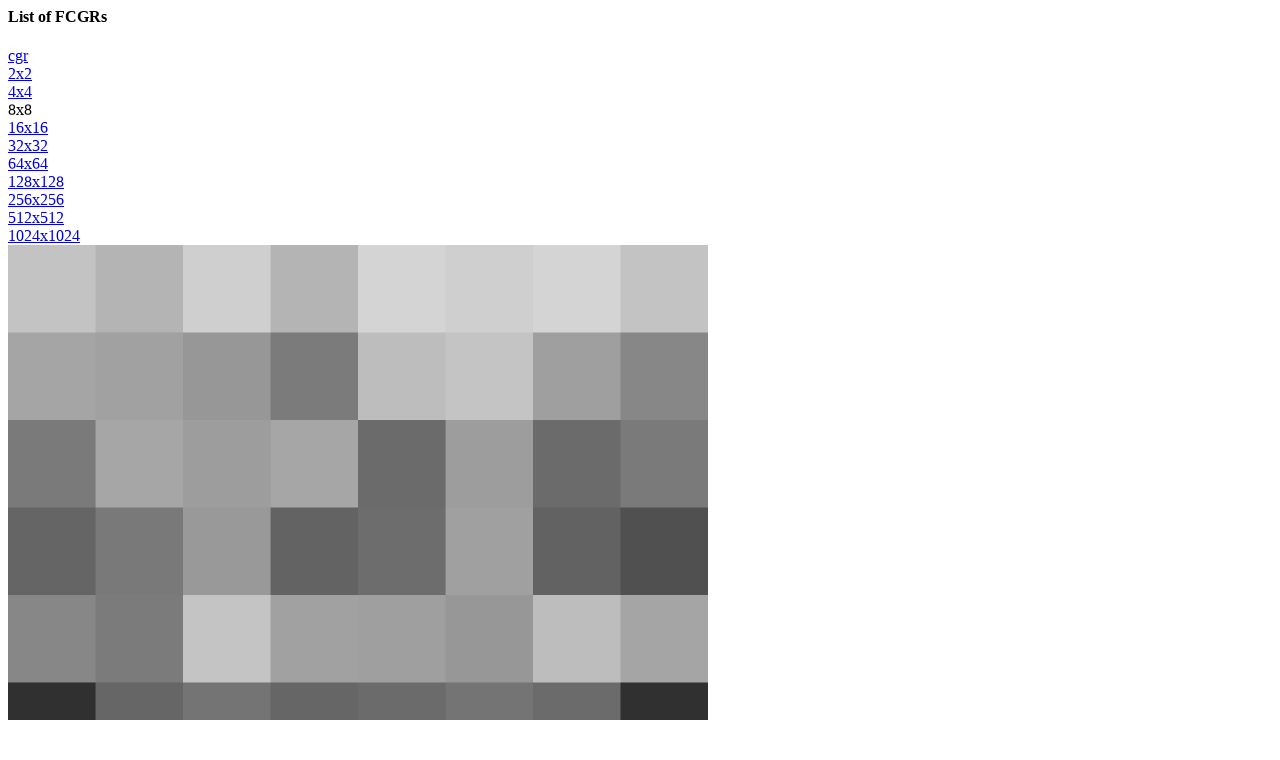

--- FILE ---
content_type: text/html; charset=utf-8
request_url: https://www.diark.org/diark/help_popup?for_window=true&genome_file_id=6147&topic=cgr/
body_size: 2266
content:


<div id="cgrs">
  <div id="cgr_list">
    <h4>List of FCGRs</h4>
    
    
        <a href="#" onclick="new Ajax.Updater('cgrs', '/diark/change_cgr?cgr_id=0&amp;genome_file_id=6147', {asynchronous:true, evalScripts:true}); return false;"><div id="cgr_cgr">cgr</div></a>
    
    
    
        <a href="#" onclick="new Ajax.Updater('cgrs', '/diark/change_cgr?cgr_id=1&amp;genome_file_id=6147', {asynchronous:true, evalScripts:true}); return false;"><div id="cgr_2x2">2x2</div></a>
    
    
    
        <a href="#" onclick="new Ajax.Updater('cgrs', '/diark/change_cgr?cgr_id=2&amp;genome_file_id=6147', {asynchronous:true, evalScripts:true}); return false;"><div id="cgr_4x4">4x4</div></a>
    
    
    
      <div id="cgr_8x8" class="cgr_selected">8x8</div>
    
    
    
        <a href="#" onclick="new Ajax.Updater('cgrs', '/diark/change_cgr?cgr_id=4&amp;genome_file_id=6147', {asynchronous:true, evalScripts:true}); return false;"><div id="cgr_16x16">16x16</div></a>
    
    
    
        <a href="#" onclick="new Ajax.Updater('cgrs', '/diark/change_cgr?cgr_id=5&amp;genome_file_id=6147', {asynchronous:true, evalScripts:true}); return false;"><div id="cgr_32x32">32x32</div></a>
    
    
    
        <a href="#" onclick="new Ajax.Updater('cgrs', '/diark/change_cgr?cgr_id=6&amp;genome_file_id=6147', {asynchronous:true, evalScripts:true}); return false;"><div id="cgr_64x64">64x64</div></a>
    
    
    
        <a href="#" onclick="new Ajax.Updater('cgrs', '/diark/change_cgr?cgr_id=7&amp;genome_file_id=6147', {asynchronous:true, evalScripts:true}); return false;"><div id="cgr_128x128">128x128</div></a>
    
    
    
        <a href="#" onclick="new Ajax.Updater('cgrs', '/diark/change_cgr?cgr_id=8&amp;genome_file_id=6147', {asynchronous:true, evalScripts:true}); return false;"><div id="cgr_256x256">256x256</div></a>
    
    
    
        <a href="#" onclick="new Ajax.Updater('cgrs', '/diark/change_cgr?cgr_id=9&amp;genome_file_id=6147', {asynchronous:true, evalScripts:true}); return false;"><div id="cgr_512x512">512x512</div></a>
    
    
    
        <a href="#" onclick="new Ajax.Updater('cgrs', '/diark/change_cgr?cgr_id=10&amp;genome_file_id=6147', {asynchronous:true, evalScripts:true}); return false;"><div id="cgr_1024x1024">1024x1024</div></a>
    
    
  </div>
  <div id="cgr_img"><img width="700" height="700"  src="/diark/send_image_outside_public/6147_3" /></div>
</div>